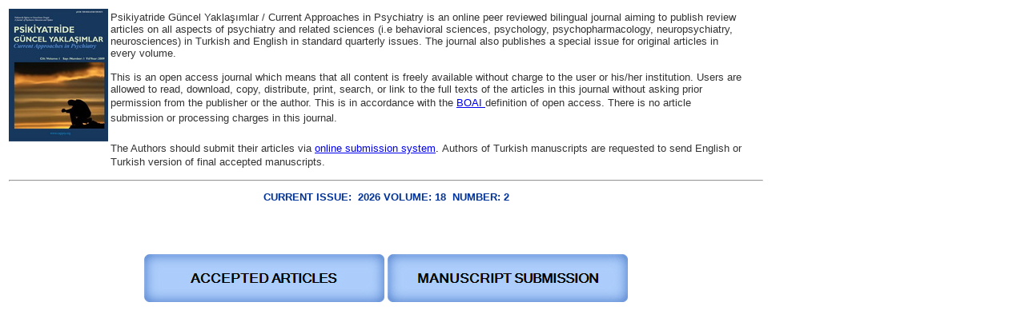

--- FILE ---
content_type: text/html
request_url: http://www.cappsy.org/main_en.html
body_size: 2369
content:
<!DOCTYPE html PUBLIC "-//W3C//DTD XHTML 1.0 Transitional//EN" "http://www.w3.org/TR/xhtml1/DTD/xhtml1-transitional.dtd">
<html xmlns="http://www.w3.org/1999/xhtml">

<head>
<meta content="tr" http-equiv="Content-Language" />
<meta content="text/html; charset=windows-1254" http-equiv="Content-Type" />
<title>Psikiyatride Güncel Yaklaşımlar - Current Approaches in Psychiatry</title>
<base target="_blank">
<link href="archives/cap1.css" rel="stylesheet" type="text/css" />

<script type="text/javascript">
<!--
function FP_swapImg() {//v1.0
 var doc=document,args=arguments,elm,n; doc.$imgSwaps=new Array(); for(n=2; n<args.length;
 n+=2) { elm=FP_getObjectByID(args[n]); if(elm) { doc.$imgSwaps[doc.$imgSwaps.length]=elm;
 elm.$src=elm.src; elm.src=args[n+1]; } }
}

function FP_preloadImgs() {//v1.0
 var d=document,a=arguments; if(!d.FP_imgs) d.FP_imgs=new Array();
 for(var i=0; i<a.length; i++) { d.FP_imgs[i]=new Image; d.FP_imgs[i].src=a[i]; }
}

function FP_getObjectByID(id,o) {//v1.0
 var c,el,els,f,m,n; if(!o)o=document; if(o.getElementById) el=o.getElementById(id);
 else if(o.layers) c=o.layers; else if(o.all) el=o.all[id]; if(el) return el;
 if(o.id==id || o.name==id) return o; if(o.childNodes) c=o.childNodes; if(c)
 for(n=0; n<c.length; n++) { el=FP_getObjectByID(id,c[n]); if(el) return el; }
 f=o.forms; if(f) for(n=0; n<f.length; n++) { els=f[n].elements;
 for(m=0; m<els.length; m++){ el=FP_getObjectByID(id,els[n]); if(el) return el; } }
 return null;
}
// -->
</script>
<style type="text/css">
.auto-style1 {
	font-family: Arial, Helvetica, sans-serif;
	font-size: 10pt;
	font-weight: bold;
	font-variant: normal;
	color: #003399;
	text-align: center;
}
.auto-style2 {
	text-align: center;
}
</style>
</head>

<body onload="FP_preloadImgs(/*url*/'images/TEMPLATE/button16F.jpg',/*url*/'images/TEMPLATE/button170.jpg',/*url*/'images/TEMPLATE/button179.jpg',/*url*/'images/TEMPLATE/button17A.jpg')">

<table style="width: 75%">
	<tr>
		<td style="height: 135px">
		<img alt="" height="166" src="images/tn_01_01.jpg" style="float: left" width="124" /><table style="width: 85%">
			<tr>
				<td style="width: 100%" class="style1">
				
				<span class="a2">Psikiyatride Güncel Yaklaşımlar 
				/ Current Approaches in Psychiatry 
				is an online peer 
				reviewed bilingual journal aiming to publish review articles on all aspects of psychiatry and related 
				sciences (i.e behavioral sciences, psychology, 
				psychopharmacology, neuropsychiatry, neurosciences) 
				in Turkish and English in standard quarterly issues. 
				The journal also publishes a special issue for original articles 
				in every volume.<br />
				
				<br />
				
				This is an open access journal
				which means that all content is freely available without charge 
				to the user or his/her institution. Users are allowed to read, 
				download, copy, distribute, print, search, or link to the full 
				texts of the articles in this journal without asking prior 
				permission from the publisher or the author. This is in 
				accordance with the 
				<a href="http://www.budapestopenaccessinitiative.org/">BOAI </a>definition of open access.<span 
				<br />
				</span></span><span style="color: rgb(0, 0, 0); font-family: Verdana, Arial, Helvetica, sans-serif; font-size: 15px; font-style: normal; font-variant: normal; font-weight: normal; letter-spacing: normal; line-height: 19px; orphans: auto; text-align: left; text-indent: 0px; text-transform: none; white-space: normal; widows: auto; word-spacing: 0px; -webkit-text-stroke-width: 0px; background-color: rgb(255, 255, 255); display: inline !important; float: none;">
				<span class="a2">There is no article submission or processing charges in this journal. 
				<br />
				<br />
				The Authors should submit their 
				articles via
				</span>
				</span>
				<span >
				<span style="color: rgb(0, 0, 0); font-family: Verdana, Arial, Helvetica, sans-serif; font-style: normal; font-variant: normal; font-weight: normal; letter-spacing: normal; line-height: 19px; orphans: auto; text-align: left; text-indent: 0px; text-transform: none; white-space: normal; widows: auto; word-spacing: 0px; -webkit-text-stroke-width: 0px; background-color: rgb(255, 255, 255); display: inline !important; float: none;" class="a2">
				<a href="https://dergipark.org.tr/en/journal/612/submission/step/manuscript/new" target="_blank">online submission system</a></span></span><span class="a2"><span style="color: rgb(0, 0, 0); font-family: Verdana, Arial, Helvetica, sans-serif; font-style: normal; font-variant: normal; font-weight: normal; letter-spacing: normal; line-height: 19px; orphans: auto; text-align: left; text-indent: 0px; text-transform: none; white-space: normal; widows: auto; word-spacing: 0px; -webkit-text-stroke-width: 0px; background-color: rgb(255, 255, 255); display: inline !important; float: none;">.
				</span>
				Authors of Turkish manuscripts are requested to send English 
				or Turkish version of final 
				accepted manuscripts. <br />
				</span>
				</td>
			</tr>
		</table>
		</td>
	</tr>
	<tr>
		<td><hr class="style35" /></td>
	</tr>
	<tr>
		<td <span class="auto-style1">		
		CURRENT ISSUE:&nbsp; 2026 VOLUME: 18&nbsp; NUMBER: 2</td>
	</tr>
	<tr>
		<td &nbsp;</td style="height: 26px">
	</tr>
	<tr>
		<td class="style1" style="height: 26px"></td>
	</tr>
	<tr>
		<td class="auto-style2" style="height: 23px">
		<a href="https://dergipark.org.tr/en/pub/pgy">
		<img id="img1" alt="ACCEPTED ARTICLES" height="60" onmousedown="FP_swapImg(1,0,/*id*/'img1',/*url*/'images/TEMPLATE/button170.jpg')" onmouseout="FP_swapImg(0,0,/*id*/'img1',/*url*/'images/TEMPLATE/button16E.jpg')" onmouseover="FP_swapImg(1,0,/*id*/'img1',/*url*/'images/TEMPLATE/button16F.jpg')" onmouseup="FP_swapImg(0,0,/*id*/'img1',/*url*/'images/TEMPLATE/button16F.jpg')" src="images/TEMPLATE/button16E.jpg" style="border: 0" width="300" /><!-- MSComment="ibutton" fp-style="fp-btn: Soft Rectangle 6; fp-font: Arial, Helvetica, sans-serif; fp-font-style: Bold" fp-title="ACCEPTED ARTICLES" --></a>
		<a href="https://dergipark.org.tr/en/journal/612/submission/step/manuscript/new">
		<img id="img3" alt="MANUSCRIPT SUBMISSION" height="60" onmousedown="FP_swapImg(1,0,/*id*/'img3',/*url*/'images/TEMPLATE/button17A.jpg')" onmouseout="FP_swapImg(0,0,/*id*/'img3',/*url*/'images/TEMPLATE/button178.jpg')" onmouseover="FP_swapImg(1,0,/*id*/'img3',/*url*/'images/TEMPLATE/button179.jpg')" onmouseup="FP_swapImg(0,0,/*id*/'img3',/*url*/'images/TEMPLATE/button179.jpg')" src="images/TEMPLATE/button178.jpg" style="border: 0" width="300" /><!-- MSComment="ibutton" fp-style="fp-btn: Soft Rectangle 6; fp-font: Arial, Helvetica, sans-serif; fp-font-style: Bold" fp-title="MANUSCRIPT SUBMISSION" --></a></td>
	</tr>
	<tr>
		<td>&nbsp;</td>
	</tr>
</table>
<p>&nbsp;</p>
<p>&nbsp;</p>
<p class="style6"><em><br />
				<br />
				<br />
				</em></p>

<p class="style6">&nbsp;</p>

<p class="style6">&nbsp;</p>
<p class="style6">&nbsp;</p>
<p class="style6">&nbsp;</p>
<p class="style6">&nbsp;</p>
<p class="style6">&nbsp;</p>
<p class="style47">&nbsp;&nbsp;&nbsp; </p>

</body>

</html>


--- FILE ---
content_type: text/css
request_url: http://www.cappsy.org/archives/cap1.css
body_size: 267
content:
.a1 {
	font-family: Arial, Helvetica, sans-serif;
	font-size: 10pt;
	font-weight: bold;
	font-variant: normal;
	color: #003399;
}
.a2 {
	font-family: Arial, Helvetica, sans-serif;
	font-size: 10pt;
	font-style: normal;
	font-variant: normal;
	font-weight: normal;
	color: #333333;
}
.a3 {
	font-family: Arial, Helvetica, sans-serif;
	font-size: 9pt;
	text-align: inherit;
	font-weight: normal;
	color: #666666;
}
.a4 {
	font-family: Arial, Helvetica, sans-serif;
	font-size: 8pt;
	text-align: left;
	font-weight: normal;
	color: #0000FF;
	text-decoration: none;
}
.a0 {
	font-family: "Segoe UI", Tahoma, Geneva, Verdana;
	font-size: medium;
	font-weight: bold;
	font-variant: normal;
	color: #000099;
	font-style: normal;
}
